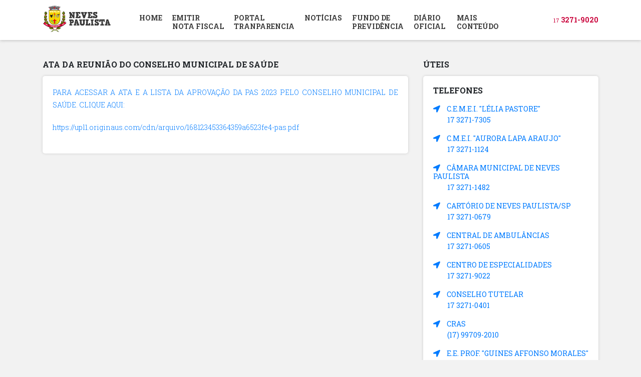

--- FILE ---
content_type: text/html; charset=UTF-8
request_url: https://www.nevespaulista.sp.gov.br/noticia/leitura/=YVe0dDV
body_size: 16357
content:
<html>
<head>	
	<meta charset="utf-8">
    <title>PREFEITURA MUNICIPAL DE NEVES PAULISTA</title>
	<meta name="url" content="www.nevespaulista.sp.gov.br" />
    <meta property="og:title" content="PREFEITURA MUNICIPAL DE NEVES PAULISTA" />
    <meta property="og:description" content="Prefeitura Municipal de Neves Paulista." />
    <meta name="keywords" content="prefeitura, neves, paulista, neves paulista" />
    <meta name="description" content="Prefeitura Municipal de Neves Paulista.">
    <meta name="autor" content="Prefeitura Municipal de Neves Paulista" />
    <meta name="company" content="Prefeitura Municipal de Neves Paulista" />
    <meta name="language" content="Portugues-BR">
    <meta name="city" content="Neves Paulista">
    <meta name="state" content="Sao Paulo">
    <meta name="country" content="Brazil">

    <meta name="robots" content="index,follow">
	
	<link href="https://fonts.googleapis.com/css?family=Noto+Sans:400,400i,700,700i|PT+Serif:400,400i,700,700i|Roboto+Mono:100,100i,300,300i,400,400i,500,500i,700,700i|Roboto+Slab:100,300,400,700|Slabo+27px|Source+Sans+Pro:200,200i,300,300i,400,400i,600,600i,700,700i,900,900i" rel="stylesheet">
	
	<link href="https://www.nevespaulista.sp.gov.br/css/bootstrap.css" rel="stylesheet">
	<link href="https://www.nevespaulista.sp.gov.br/css/originaus.css" rel="stylesheet">
	<link href="https://www.nevespaulista.sp.gov.br/css/wnoty.css" rel="stylesheet">
	<link href="https://www.nevespaulista.sp.gov.br/css/nevespaulista.sp.gov.br.www.css?v=2026-01-22-19-19-57" rel="stylesheet">
<!--	<link rel="stylesheet" href="https://use.fontawesome.com/releases/v5.5.0/css/all.css" integrity="sha384-B4dIYHKNBt8Bc12p+WXckhzcICo0wtJAoU8YZTY5qE0Id1GSseTk6S+L3BlXeVIU" crossorigin="anonymous">-->
	<link href="https://www.nevespaulista.sp.gov.br/css/all.min.css" rel="stylesheet">
	
	<meta name="viewport" content="width=device-width, initial-scale=1, shrink-to-fit=no">
	
	<script src="https://www.nevespaulista.sp.gov.br/js/jquery.min.js"></script>
	<script src="https://www.nevespaulista.sp.gov.br/js/popper.min.js"></script>
	<script src="https://www.nevespaulista.sp.gov.br/js/bootstrap.js"></script>
	<script src="https://www.nevespaulista.sp.gov.br/js/maskedinput.js" type="text/javascript"></script>
	<script src="https://www.nevespaulista.sp.gov.br/js/wnoty.js" type="text/javascript"></script>
	
	<link href="https://www.nevespaulista.sp.gov.br/images/nevespaulista.sp.gov.br-ico.png" rel="shortcurt icon" type="image/x-icon" />
	
</head>
<body>
<div id="retornaTotalGeral" style="display: none;">
	<div id="retornaTotal">
		
 		<p class="text-center">
			<img src="https://www.nevespaulista.sp.gov.br/images/spinner.svg">
			<BR />
			<strong>CARREGANDO AGUARDE</strong>
		</p>
		
	</div>
</div>
<div id="retornaDados"></div>

<div id="corpoTotal">
	<div class="containe-fluid sombra-div">
	<div class="container topo">
		<div class="row">
			<div class="col-12">
				
				<div class="menu_mobile_ico" onClick="divtoogle('menu');">
					<p class="txt-center"><i class="fas fa-ellipsis-h fa-2x" id="menu-plus"></i><i class="fas fa-times fa-2x" id="menu-minus" style="display: none;"></i></p>
 					<p class="fnt-9 fnt-wg-bold txt-center" style="margin-top: -8px !important;">MENU</p>
				</div>
				
				<div class="logo">
					<a href="https://www.nevespaulista.sp.gov.br">
					<img src="https://www.nevespaulista.sp.gov.br/images/nevespaulista.sp.gov.br-logo.png" height="55" alt="NEVES PAULISTA">
					</a>
				</div>
				
				<div class="menu" id="menu">
					<nav>
					<span class=""><a href="https://www.nevespaulista.sp.gov.br"><i class="fas fa-home mg-right-10 menu-ico"></i>HOME</a></span><span class=""><a href="http://prefeitura.nevespaulista.sp.gov.br:5050/user/loginnfse"><i class="fas fa-scroll mg-right-10 menu-ico"></i>EMITIR<BR /> NOTA FISCAL</a></span><span class=""><a href="http://prefeitura.nevespaulista.sp.gov.br:6565/"><i class="fas fa-bullhorn mg-right-10 menu-ico"></i>PORTAL <BR />TRANPARENCIA</a></span><span class=""><a href="https://www.nevespaulista.sp.gov.br/noticia"><i class="far fa-newspaper mg-right-10 menu-ico"></i>NOTÍCIAS</a></span><span class=""><a href="http://prefeitura.nevespaulista.sp.gov.br:6868/"><i class="fas fa-info-circle mg-right-10 menu-ico"></i>FUNDO DE<BR />PREVIDÊNCIA</a></span><span class=""><a href="https://ediariooficial.bwinformatica.com.br/Portal/DiarioOficial/?idEmpresa=37"><i class="far fa-newspaper mg-right-10 menu-ico"></i>DIÁRIO<BR />OFICIAL</a></span>								<span class=""><a href="#" onClick="$('#todosservicos').toggle();"><i class="far fa-caret-square-down mg-right-10 menu-ico"></i>MAIS<BR /> CONTEÚDO</a></span>
							<span class="mobile-item"><a href="https://www.nevespaulista.sp.gov.br/noticia/leitura/=QGTDpmU"><i class="fas fa-info-circle mg-right-10 menu-ico"></i>Concurso Público 2018</a></span><span class="mobile-item"><a href="https://transparencia.tce.sp.gov.br/"><i class="fas fa-info-circle mg-right-10 menu-ico"></i>Portal da Transparência - TCE</a></span><span class="mobile-item"><a href="http://prefeitura.nevespaulista.sp.gov.br:6565/B1?IDMENU=1"><i class="fas fa-paperclip mg-right-10 menu-ico"></i>Planejamento Orçamentário</a></span><span class="mobile-item"><a href="http://prefeitura.nevespaulista.sp.gov.br:6565/E1?IDMENU=2"><i class="fas fa-paperclip mg-right-10 menu-ico"></i>Execução Orçamentária</a></span><span class="mobile-item"><a href="http://prefeitura.nevespaulista.sp.gov.br:6565/F1?IDMENU=3"><i class="fas fa-paperclip mg-right-10 menu-ico"></i>Prestação de Contas</a></span><span class="mobile-item"><a href="http://prefeitura.nevespaulista.sp.gov.br:6565/D1?IDMENU=4"><i class="fas fa-paperclip mg-right-10 menu-ico"></i>Responsabilidade Fiscal</a></span><span class="mobile-item"><a href="http://prefeitura.nevespaulista.sp.gov.br:6565/C1?IDMENU=5"><i class="fas fa-paperclip mg-right-10 menu-ico"></i>Tribunal de Contas</a></span><span class="mobile-item"><a href="http://prefeitura.nevespaulista.sp.gov.br:6565/G1?IDMENU=7"><i class="fas fa-paperclip mg-right-10 menu-ico"></i>Gestão Pessoal</a></span><span class="mobile-item"><a href="http://prefeitura.nevespaulista.sp.gov.br:6565/Sic?IDMENU=9"><i class="fas fa-paperclip mg-right-10 menu-ico"></i>Acesso a Informação</a></span><span class="mobile-item"><a href="http://prefeitura.nevespaulista.sp.gov.br:6565/Licitacao?IDMENU=13"><i class="fas fa-paperclip mg-right-10 menu-ico"></i>Licitação e Contratos</a></span>					</nav>
					<div class="menu-pc-sub" id="todosservicos">
						<div class="container">
							<div class="row">
							<div class="col-4"><p class="mg-top-10"><a href="https://www.nevespaulista.sp.gov.br/noticia/leitura/=QGTDpmU"><i class="fas fa-info-circle mg-right-10 menu-ico"></i>Concurso Público 2018</a></p><p class="mg-top-10"><a href="https://transparencia.tce.sp.gov.br/"><i class="fas fa-info-circle mg-right-10 menu-ico"></i>Portal da Transparência - TCE</a></p></div><div class="col-4"><p class="mg-top-10"><a href="http://prefeitura.nevespaulista.sp.gov.br:6565/B1?IDMENU=1"><i class="fas fa-paperclip mg-right-10 menu-ico"></i>Planejamento Orçamentário</a></p><p class="mg-top-10"><a href="http://prefeitura.nevespaulista.sp.gov.br:6565/E1?IDMENU=2"><i class="fas fa-paperclip mg-right-10 menu-ico"></i>Execução Orçamentária</a></p><p class="mg-top-10"><a href="http://prefeitura.nevespaulista.sp.gov.br:6565/F1?IDMENU=3"><i class="fas fa-paperclip mg-right-10 menu-ico"></i>Prestação de Contas</a></p><p class="mg-top-10"><a href="http://prefeitura.nevespaulista.sp.gov.br:6565/D1?IDMENU=4"><i class="fas fa-paperclip mg-right-10 menu-ico"></i>Responsabilidade Fiscal</a></p><p class="mg-top-10"><a href="http://prefeitura.nevespaulista.sp.gov.br:6565/C1?IDMENU=5"><i class="fas fa-paperclip mg-right-10 menu-ico"></i>Tribunal de Contas</a></p><p class="mg-top-10"><a href="http://prefeitura.nevespaulista.sp.gov.br:6565/G1?IDMENU=7"><i class="fas fa-paperclip mg-right-10 menu-ico"></i>Gestão Pessoal</a></p><p class="mg-top-10"><a href="http://prefeitura.nevespaulista.sp.gov.br:6565/Sic?IDMENU=9"><i class="fas fa-paperclip mg-right-10 menu-ico"></i>Acesso a Informação</a></p><p class="mg-top-10"><a href="http://prefeitura.nevespaulista.sp.gov.br:6565/Licitacao?IDMENU=13"><i class="fas fa-paperclip mg-right-10 menu-ico"></i>Licitação e Contratos</a></p></div>							</div>
						</div>
					</div>
				</div>
				
				<div class="euquero">
					<p class="texto"><small>17</small> 3271-9020</p>
				</div>
			</div>
		</div>
	</div>
	</div>
	
	<div id="conteudo">
	
<style>
	#noticiaCont p{
		line-height: 25px !important;
		font-weight: 300 !important;
		text-align: justify !important;
/*		text-indent: 30px;*/
		margin-top: 20px !important; 

	}
	#noticiaCont p:first-child{
		margin-top: 0px !important; 
	}
	
	#noticiaCont img{
		padding: 10px 0px 10px 0 !important;
		width: 60% !important;
/*		height: 400px !important;*/
	}
	
	#noticiaCont img:first-child{
		margin-top: 0px !important; 
	}
	
	
</style>

<div class="container">
	<div class="row">
		<div class="col-12 col-sm-12 col-md-7 col-lg-8 mg-top-40 mg-bottom-20">
			<p class="fnt-wg-bold fnt-16">ATA DA REUNIÃO DO CONSELHO MUNICIPAL DE SAÚDE </p>
			
			<div class="balao mg-top-15">
				<div class="row">
					<div class="col-12">
						<div class="pd-total-20" id="noticiaCont" style="line-height: 23px;">
							<p><a href="https://upl1.originaus.com/cdn/arquivo/168123453364359a6523fe4-pas.pdf">PARA ACESSAR A ATA E A LISTA DA APROVA&Ccedil;&Atilde;O DA PAS 2023 PELO CONSELHO MUNICIPAL DE SA&Uacute;DE. CLIQUE AQUI:</a></p>
<p><a href="https://upl1.originaus.com/cdn/arquivo/168123453364359a6523fe4-pas.pdf">https://upl1.originaus.com/cdn/arquivo/168123453364359a6523fe4-pas.pdf</a></p>
<p></p>
<p></p>
<p></p>
<p></p>						</div>
					</div>
				</div>
			</div>
			
			
			
		</div>
		<div class="col-12 col-sm-12 col-md-5 col-lg-4 mg-top-40 mg-bottom-20">
			<p class="fnt-wg-bold fnt-16">ÚTEIS</p>
			
			<div class="balao pd-total-20 mg-top-15">
				<p class="fnt-wg-bold fnt-16">TELEFONES</p>
				<a href="#"><p class="mg-top-20"><i class="fas fa-location-arrow mg-right-10"></i> C.E.M.E.I. "LÉLIA PASTORE"</p><p class="mg-top-5" style="margin-left: 28px !important;">17 3271-7305</p></a><a href="#"><p class="mg-top-20"><i class="fas fa-location-arrow mg-right-10"></i> C.M.E.I. "AURORA LAPA ARAUJO"</p><p class="mg-top-5" style="margin-left: 28px !important;">17 3271-1124</p></a><a href="#"><p class="mg-top-20"><i class="fas fa-location-arrow mg-right-10"></i> CÂMARA MUNICIPAL DE NEVES PAULISTA</p><p class="mg-top-5" style="margin-left: 28px !important;">17 3271-1482</p></a><a href="#"><p class="mg-top-20"><i class="fas fa-location-arrow mg-right-10"></i> CARTÓRIO DE NEVES PAULISTA/SP</p><p class="mg-top-5" style="margin-left: 28px !important;">17 3271-0679</p></a><a href="#"><p class="mg-top-20"><i class="fas fa-location-arrow mg-right-10"></i> CENTRAL DE AMBULÂNCIAS </p><p class="mg-top-5" style="margin-left: 28px !important;">17 3271-0605</p></a><a href="#"><p class="mg-top-20"><i class="fas fa-location-arrow mg-right-10"></i> CENTRO DE ESPECIALIDADES</p><p class="mg-top-5" style="margin-left: 28px !important;">17 3271-9022</p></a><a href="#"><p class="mg-top-20"><i class="fas fa-location-arrow mg-right-10"></i> CONSELHO TUTELAR</p><p class="mg-top-5" style="margin-left: 28px !important;">17 3271-0401</p></a><a href="#"><p class="mg-top-20"><i class="fas fa-location-arrow mg-right-10"></i> CRAS</p><p class="mg-top-5" style="margin-left: 28px !important;">(17) 99709-2010</p></a><a href="#"><p class="mg-top-20"><i class="fas fa-location-arrow mg-right-10"></i> E.E. PROF. "GUINES AFFONSO MORALES"</p><p class="mg-top-5" style="margin-left: 28px !important;">17 3271-1210  </p></a><a href="#"><p class="mg-top-20"><i class="fas fa-location-arrow mg-right-10"></i> E.M.E.F. "CAPITÃO NEVES"</p><p class="mg-top-5" style="margin-left: 28px !important;">17 3271-0627</p></a><a href="#"><p class="mg-top-20"><i class="fas fa-location-arrow mg-right-10"></i> E.M.E.I.E.F. "THEREZA GABRIEL ZOCCAL"</p><p class="mg-top-5" style="margin-left: 28px !important;">17 3271-1302</p></a><a href="#"><p class="mg-top-20"><i class="fas fa-location-arrow mg-right-10"></i> ESF I</p><p class="mg-top-5" style="margin-left: 28px !important;">17 3271-0946</p></a><a href="#"><p class="mg-top-20"><i class="fas fa-location-arrow mg-right-10"></i> ESF II </p><p class="mg-top-5" style="margin-left: 28px !important;">17 3271-0570</p></a><a href="#"><p class="mg-top-20"><i class="fas fa-location-arrow mg-right-10"></i> FÓRUM DA COMARCA DE NEVES PAULISTA  </p><p class="mg-top-5" style="margin-left: 28px !important;">17 3271-2104</p></a><a href="#"><p class="mg-top-20"><i class="fas fa-location-arrow mg-right-10"></i> HOSPITAL - SANTA CASA </p><p class="mg-top-5" style="margin-left: 28px !important;">17 3271-1297</p></a><a href="#"><p class="mg-top-20"><i class="fas fa-location-arrow mg-right-10"></i> O.A.B. (ORDEM DOS ADVOGADOS DO BRASIL)</p><p class="mg-top-5" style="margin-left: 28px !important;">17 3271-2013  </p></a><a href="#"><p class="mg-top-20"><i class="fas fa-location-arrow mg-right-10"></i> POSTO DE SAÚDE CENTRAL </p><p class="mg-top-5" style="margin-left: 28px !important;">17 3271-1217</p></a><a href="#"><p class="mg-top-20"><i class="fas fa-location-arrow mg-right-10"></i> POUPATEMPO</p><p class="mg-top-5" style="margin-left: 28px !important;">(11) 3405-7201</p></a><a href="#"><p class="mg-top-20"><i class="fas fa-location-arrow mg-right-10"></i> POUPATEMPO</p><p class="mg-top-5" style="margin-left: 28px !important;">(11) 3405-7202</p></a><a href="#"><p class="mg-top-20"><i class="fas fa-location-arrow mg-right-10"></i> PREFEITURA NEVES PAULISTA</p><p class="mg-top-5" style="margin-left: 28px !important;">17 3271-9020</p></a><a href="#"><p class="mg-top-20"><i class="fas fa-location-arrow mg-right-10"></i> SAMU  </p><p class="mg-top-5" style="margin-left: 28px !important;">192</p></a><a href="#"><p class="mg-top-20"><i class="fas fa-location-arrow mg-right-10"></i> SOVILUZ - SOLUÇÕES ELÉTRICAS.  ILUMINAÇÃO PÚBLICA</p><p class="mg-top-5" style="margin-left: 28px !important;">(17) 99666-5528</p></a>			</div>
		</div>
	</div>
</div	</div>
	
	<div class="containe-fluid mg-top-30 mapa">
		<iframe src="https://www.google.com/maps/embed?pb=!1m14!1m8!1m3!1d14914.56275849305!2d-49.63978204766392!3d-20.846211000000018!3m2!1i1024!2i768!4f13.1!3m3!1m2!1s0x0%3A0xdc15785b1358215f!2sPrefeitura%20Municipal%20de%20Neves%20Paulista!5e0!3m2!1spt-BR!2sbr!4v1597827962475!5m2!1spt-BR!2sbr" width="100%" height="400" frameborder="0" style="border:0;" allowfullscreen="" aria-hidden="false" tabindex="0"></iframe>
	</div>
	
<!--
	<div class="containe-fluid rodape mg-top-30">
	<div class="container">
		<div class="row">
			<div class="col-6 mg-top-30">
				<p class="fnt-wg-bold fnt-16">PREFEITURA MUNICIPAL DE NEVES PAULISTA</p>
				<br>
				<iframe src="https://www.google.com/maps/embed?pb=!1m18!1m12!1m3!1d1567.7041144071852!2d-49.63309841931202!3d-20.84584439784124!2m3!1f0!2f0!3f0!3m2!1i1024!2i768!4f13.1!3m3!1m2!1s0x94bda3a3d82e9815%3A0xdc15785b1358215f!2sPrefeitura+Municipal+de+Neves+Paulista!5e0!3m2!1spt-BR!2sbr!4v1493291035865" width="100%" height="350" frameborder="0" style="border:0" allowfullscreen></iframe>
			</div>
			<div class="col-6 mg-top-30">
				<p class="fnt-wg-bold fnt-16">CONTATO</p>
			</div>
		</div>
	</div>
	</div>
-->
	
	
	
</div>
	
</body>
</html>


<script>
	
function divtoogle(div){
	$('#'+div).toggle('fast');
	$('#'+div+'-minus').toggle();
	$('#'+div+'-plus').toggle();
}	
	
	
var st = 0;
$(document).on('scroll', function(event){
	
	var st2 = $(this).scrollTop();
	if (st2 > st){   
		$('#todosservicos').hide();
		$('#conteudo').attr('style', 'padding-top: 80px;');
		$('.sombra-div').attr('style', 'position: fixed; width: 100%; height: 80px; z-index: 2;');
	} else {
		$('#conteudo').attr('style', 'padding-top: 0px;');
		if ($('.sombra-div').attr('style') !== undefined) {
			$('.sombra-div').removeAttr('style');
		}
	}
	
});
</script>
	

--- FILE ---
content_type: text/css
request_url: https://www.nevespaulista.sp.gov.br/css/originaus.css
body_size: 21924
content:
@charset 'UTF-8';



/* MARGIN
________________________________________*/
.mg-center{margin:0 auto;}

.mg-top--25{margin-top:-25px;}
.mg-top--10{margin-top:-10px;}
.mg-top--9{margin-top:-9px;}
.mg-top--8{margin-top:-8px;}
.mg-top--7{margin-top:-7px;}
.mg-top--6{margin-top:-6px;}
.mg-top--5{margin-top:-5px;}
.mg-top--4{margin-top:-4px;}
.mg-top--3{margin-top:-3px;}
.mg-top--2{margin-top:-2px;}
.mg-top--1{margin-top:-1px;}
.mg-top-0{margin-top:0px !important;}
.mg-top-1{margin-top:1px !important;}
.mg-top-2{margin-top:2px !important;}
.mg-top-3{margin-top:3px !important;}
.mg-top-4{margin-top:4px !important;}
.mg-top-5{margin-top:5px !important;}
.mg-top-6{margin-top:6px !important;}
.mg-top-7{margin-top:7px !important;}
.mg-top-8{margin-top:8px !important;}
.mg-top-9{margin-top:9px !important;}
.mg-top-10{margin-top:10px !important;}
.mg-top-11{margin-top:11px !important;}
.mg-top-12{margin-top:12px !important;}
.mg-top-13{margin-top:13px !important;}
.mg-top-14{margin-top:14px !important;}
.mg-top-15{margin-top:15px !important;}
.mg-top-16{margin-top:16px !important;}
.mg-top-17{margin-top:17px !important;}
.mg-top-18{margin-top:18px !important;}
.mg-top-19{margin-top:19px !important;}
.mg-top-20{margin-top:20px !important;}
.mg-top-21{margin-top:21px !important;}
.mg-top-22{margin-top:22px !important;}
.mg-top-23{margin-top:23px !important;}
.mg-top-24{margin-top:24px !important;}
.mg-top-25{margin-top:25px !important;}
.mg-top-26{margin-top:26px !important;}
.mg-top-27{margin-top:27px !important;}
.mg-top-28{margin-top:28px !important;}
.mg-top-29{margin-top:29px !important;}
.mg-top-30{margin-top:30px !important;}
.mg-top-35{margin-top:35px !important;}
.mg-top-40{margin-top:40px !important;}
.mg-top-50{margin-top:50px !important;}
.mg-top-60{margin-top:60px !important;}
.mg-top-70{margin-top:70px !important;}
.mg-top-75{margin-top:75px !important;}
.mg-top-80{margin-top:80px !important;}
.mg-top-85{margin-top:85px !important;}
.mg-top-90{margin-top:90px !important;}
.mg-top-95{margin-top:95px !important;}
.mg-top-100{margin-top:100px !important;}

.mg-right-1{margin-right:1px;}
.mg-right-2{margin-right:2px;}
.mg-right-3{margin-right:3px;}
.mg-right-4{margin-right:4px;}
.mg-right-5{margin-right:5px;}
.mg-right-10{margin-right:10px;}
.mg-right-15{margin-right:15px;}
.mg-right-20{margin-right:20px;}
.mg-right-25{margin-right:25px;}
.mg-right-30{margin-right:30px;}
.mg-right-35{margin-right:35px;}
.mg-right-40{margin-right:40px;}
.mg-right-45{margin-right:45px;}
.mg-right-50{margin-right:50px;}

.mg-bottom-5{margin-bottom:5px;}
.mg-bottom-10{margin-bottom:10px;}
.mg-bottom-20{margin-bottom:20px;}
.mg-bottom-30{margin-bottom:30px;}
.mg-bottom-40{margin-bottom:40px;}
.mg-bottom-50{margin-bottom:50px;}

.mg-left-5{margin-left:5px;}
.mg-left-10{margin-left:10px;}
.mg-left-15{margin-left:15px;}
.mg-left-20{margin-left:20px;}
.mg-left-25{margin-left:25px;}
.mg-left-30{margin-left:30px;}
.mg-left-35{margin-left:35px;}
.mg-left-40{margin-left:40px;}
.mg-left-45{margin-left:45px;}
.mg-left-50{margin-left:50px;}
.mg-left-55{margin-left:55px;}
.mg-left-60{margin-left:60px;}


/* padding
________________________________________*/
.pd-total-1{padding:1px !important;}
.pd-total-2{padding:2px !important;}
.pd-total-3{padding:3px !important;}
.pd-total-4{padding:4px !important;}
.pd-total-5{padding:5px !important;}
.pd-total-6{padding:6px !important;}
.pd-total-7{padding:7px !important;}
.pd-total-8{padding:8px !important;}
.pd-total-9{padding:9px !important;}
.pd-total-10{padding:10px !important;}
.pd-total-12{padding:12px !important;}
.pd-total-15{padding:15px !important;}
.pd-total-20{padding:20px !important;}

.pd-top-5{padding-top:5px;}
.pd-top-10{padding-top:10px;}
.pd-top-11{padding-top:11px;}
.pd-top-12{padding-top:12px;}
.pd-top-13{padding-top:13px;}
.pd-top-14{padding-top:14px;}
.pd-top-15{padding-top:15px;}
.pd-top-16{padding-top:16px;}
.pd-top-17{padding-top:17px;}
.pd-top-18{padding-top:18px;}
.pd-top-19{padding-top:19px;}
.pd-top-20{padding-top:20px;}
.pd-top-30{padding-top:30px;}
.pd-top-35{padding-top:35px;}
.pd-top-40{padding-top:40px;}
.pd-top-50{padding-top:50px;}

.pd-right-5{padding-right:5px !important;}
.pd-right-10{padding-right:10px !important;}
.pd-right-11{padding-right:11px !important;}
.pd-right-12{padding-right:12px !important;}
.pd-right-13{padding-right:13px !important;}
.pd-right-14{padding-right:14px !important;}
.pd-right-15{padding-right:15px !important;}
.pd-right-16{padding-right:16px !important;}
.pd-right-17{padding-right:17px !important;}
.pd-right-18{padding-right:18px !important;}
.pd-right-19{padding-right:19px !important;}
.pd-right-20{padding-right:20px !important;}
.pd-right-25{padding-right:25px !important;}
.pd-right-30{padding-right:30px !important;}
.pd-right-40{padding-right:40px !important;}
.pd-right-50{padding-right:50px !important;}

.pd-bottom-5{padding-bottom:5px;}
.pd-bottom-10{padding-bottom:10px;}
.pd-bottom-15{padding-bottom:15px;}
.pd-bottom-20{padding-bottom:20px;}
.pd-bottom-25{padding-bottom:25px;}
.pd-bottom-30{padding-bottom:30px;}

.pd-left-10{padding-left:10px !important;}
.pd-left-11{padding-left:11px !important;}
.pd-left-12{padding-left:12px !important;}
.pd-left-13{padding-left:13px !important;}
.pd-left-14{padding-left:14px !important;}
.pd-left-15{padding-left:15px !important;}
.pd-left-16{padding-left:16px !important;}
.pd-left-17{padding-left:17px !important;}
.pd-left-18{padding-left:18px !important;}
.pd-left-19{padding-left:19px !important;}
.pd-left-20{padding-left:20px !important;}
.pd-left-25{padding-left:25px !important;}
.pd-left-30{padding-left:30px !important;}
.pd-left-40{padding-left:40px !important;}
.pd-left-50{padding-left:50px !important;}


/* POSITION
________________________________________*/
.ps-absolute{position:absolute;}
.ps-relative{position:relative;}
.ps-fixed{position:fixed;}
.ps-clear{clear:both;}


/* COLOR
________________________________________*/
.c-verde-1{color:#19d77a !important;}
.c-verde-2{color:#390;}
.c-verde-3{color:#0b9444;}

.c-azul-1{color:#009;}
.c-azul-2{color:#2e3192;}
.c-azul-3{color:#155abb;}
.c-azul-4{color:#00F;}
.c-azul-5{color:#06F;}
.c-azul-6{color:#d7e2e4;}

.c-vermelho-1{color:#900;}
.c-vermelho-2{color:#C00;}
.c-vermelho-3{color:#F00;}

.c-branco{color:#FFF;}
.c-preto{color:#000;}
.c-333333{color:#333333;}
.c-666666{color:#666666;}
.c-999999{color:#999999;}
.c-f2f2f2{color:#f2f2f2;}
.c-cccccc{color:#cccccc;}
.c-ffffff{color:#ffffff;}
.c-000000{color:#000000;}

.c-laranja-1{color:#F60;}

.c-roxo-1{color:#C0F;}

/* FONT
________________________________________*/
.fnt-wg-bold{font-weight:bold;}
.fnt-6{font-size:6px !important;}
.fnt-7{font-size:7px !important;}
.fnt-8{font-size:8px !important;}
.fnt-9{font-size:9px !important;}
.fnt-10{font-size:10px !important;}
.fnt-11{font-size:11px !important;}
.fnt-12{font-size:12px !important;}
.fnt-13{font-size:13px !important;}
.fnt-14{font-size:14px;}
.fnt-15{font-size:15px;}
.fnt-16{font-size:16px;}
.fnt-17{font-size:17px;}
.fnt-18{font-size:18px;}
.fnt-19{font-size:19px;}
.fnt-20{font-size:20px;}
.fnt-21{font-size:21px;}
.fnt-22{font-size:22px;}
.fnt-23{font-size:23px;}
.fnt-24{font-size:24px;}
.fnt-25{font-size:25px;}
.fnt-26{font-size:26px;}
.fnt-27{font-size:27px;}
.fnt-28{font-size:28px;}
.fnt-29{font-size:29px;}
.fnt-30{font-size:30px;}
.fnt-31{font-size:31px;}
.fnt-32{font-size:32px;}
.fnt-33{font-size:33px;}
.fnt-34{font-size:34px;}
.fnt-35{font-size:35px;}
.fnt-40{font-size:40px;}
.fnt-45{font-size:45px;}
.fnt-50{font-size:50px;}

.txt-center{text-align:center;}
.txt-right{text-align:right;}
.txt-left{text-align:left;}

.txt-sombra-preta{text-shadow: black 0.0em 0.0em 0.5em;}
.txt-sombra-branca{text-shadow: white 0.0em 0.0em 0.5em;}

.ln-hg-0{line-height:0px;}
.ln-hg-25{line-height:25px;}

.txt-lower{ text-transform:lowercase; }
.txt-upper{ text-transform:uppercase; }


/* FLOAT
________________________________________*/
.flt-left{float:left;}
.flt-right{float:right;}


/* RADIUS
________________________________________*/
.radius-5{
	border-radius:5px; -moz-border-radius:5px; -webkit-border-radius:5px;}


/* SOMBRA
________________________________________*/
.sombra-2-ccc{box-shadow: 0px 0px 2px #ccc; -moz-box-shadow: 0px 0px 2px #ccc; -webkit-box-shadow: 0px 0px 2px #ccc;}
.sombra-5-ccc{box-shadow: 0px 0px 5px #ccc; -moz-box-shadow: 0px 0px 5px #ccc; -webkit-box-shadow: 0px 0px 5px #ccc;}
.sombra-5-333{box-shadow: 0px 0px 20px #333; -moz-box-shadow: 0px 0px 20px #333; -webkit-box-shadow: 0px 0px 20px #333;}
	
/* BORDER
________________________________________*/
.bd-bottom-1-ccc{
	border-bottom:1px solid #ccc;}


/* TOAST
________________________________________*/
.toast{
  position: fixed;
  z-index: 9999;
  top: 65px;
  right: 20px;
}


/* 
 - FORM
	- RADIO MATERIAL DESIGN FOR BOOTSTRAP
*/
.material-switch{
	margin-top: 9px;
	position: absolute;
}
.material-switch > input[type="checkbox"] {
    display: none;   
}

.material-switch > label {
    cursor: pointer;
    height: 0px;
    position: relative; 
    width: 40px;  
}

.material-switch > label::before {
    background: rgb(0, 0, 0);
    box-shadow: inset 0px 0px 10px rgba(0, 0, 0, 0.5);
    border-radius: 8px;
    content: '';
    height: 13px;
    margin-top: -8px;
    position:absolute;
    opacity: 0.3;
    transition: all 0.4s ease-in-out;
    width: 40px;
}
.material-switch > label::after {
    background: rgb(255, 255, 255);
    border-radius: 16px;
    box-shadow: 0px 0px 5px rgba(0, 0, 0, 0.3);
    content: '';
    height: 22px;
    left: -4px;
    margin-top: -8px;
    position: absolute;
    top: -4px;
    transition: all 0.3s ease-in-out;
    width: 22px;
}
.material-switch > input[type="checkbox"]:checked + label::before {
    background: inherit;
    opacity: 0.5;
}
.material-switch > input[type="checkbox"]:checked + label::after {
    background: inherit;
    left: 20px;
}


/* 
 - MODAL
	- DEIXA TODOS MODAL BOOTSTRAP EM FULLSCREEN
*/
.modal-fullscreen {
  background: #ffffff;
}
.modal-fullscreen .modal-content {
  background: transparent;
  border: 0;
  -webkit-box-shadow: none;
  box-shadow: none;
}
.modal-backdrop.modal-backdrop-fullscreen {
  background: #ffffff;
}
.modal-backdrop.modal-backdrop-fullscreen.in {
  opacity: .97;
  filter: alpha(opacity=97);
}
.modal-fullscreen .modal-dialog {
  margin: 0;
  margin-right: auto;
  margin-left: auto;
  width: 100%;
}
@media (min-width: 768px) {
  .modal-fullscreen .modal-dialog {
    width: 750px;
  }
}
@media (min-width: 992px) {
  .modal-fullscreen .modal-dialog {
    width: 970px;
  }
}
@media (min-width: 1200px) {
  .modal-fullscreen .modal-dialog {
     width: 1170px;
  }
}


/*
 - TABLE
	- USAR EM 'SPAN' COMO TITULO DENTRO DO TD
*/
.tbTitulo{ font-size:8px; padding: 0 !important; margin: 0 !important; }



/*
 - RETORNA DADOS
	- FUNCTION JS RETORNA DADOS
*/


table .collapse.in {
	display:table-row !important;
}


/*
.alert-danger{
	background:#F2CECC !important; 
	color:#C00 !important;
	border: 0 !important;
	border-bottom:1px solid #C00 !important;
	border-radius: 0 !important;
}

.alert-success{
	background:#AEEDBF !important; 
	color:#476740 !important;
	border: 0 !important;
	border-bottom:1px solid #476740 !important;
	border-radius: 0 !important;
}

.alert-warning{
	background:#FFC !important; 
	color: #F4B707 !important;
	border: 0 !important;
	border-bottom:1px solid #F4B707 !important;
	border-radius: 0 !important;
}
*/









/*
NOVOS TOAST DE MENSAGEM
*/
#ll_toast {
	visibility: hidden;
	/*margin-left: -125px;*/
	/*margin: auto;*/
	text-align: center;
	position: fixed;
	z-index: 999999;
	right:20px;
	top: 80px;
	font-size: 17px;
	white-space: nowrap;
	cursor: pointer;
}
#ll_toast #ll_toast_desc{
	padding: 0.96em;
	overflow: hidden;
	white-space: nowrap;
	border-radius: 5px;
}
#ll_toast_desc.danger{		
	background: rgba(231, 76, 60, 0.88);
	color:#fff;
}
#ll_toast_desc.success{		
	background:rgba(38, 185, 154, 0.88);
	color:#fff;
}
	
#ll_toast_desc.warning{		
	background:rgba(243, 156, 18, 0.88);
	color:#fff;
}

#ll_toast_desc.info{		
	background:rgba(52, 152, 219, 0.88);;
	color:#fff;
}

#ll_toast.ll_toast_show {
	visibility: visible;
	-webkit-animation: fadein 0.5s, expand 0.5s 0.5s,stay 3s 1s, shrink 0.5s 2s, fadeout 0.5s 2.5s;
	animation: fadein 0.5s, expand 0.5s 0.5s,stay 3s 1s, shrink 0.5s 4s, fadeout 0.5s 4.5s;
}

@-webkit-keyframes fadein {
	from {right: -100px; opacity: 0;} 
	to {right: 30px; opacity: 1;}
}

@keyframes fadein {
	from {right: -100px; opacity: 0;}
	to {right: 30px; opacity: 1;}
}

@-webkit-keyframes expand {
	from {min-width: 50px} 
	to {min-width: 350px}
}

@keyframes expand {
	from {min-width: 50px}
	to {min-width: 350px}
}
@-webkit-keyframes stay {
	from {min-width: 350px} 
	to {min-width: 350px}
}

@keyframes stay {
	from {min-width: 350px;}
	to {min-width: 350px;}
}
@-webkit-keyframes shrink {
	from {min-width: 350px;} 
	to {min-width: 50px;}
}

@keyframes shrink {
	from {min-width: 350px;} 
	to {min-width: 50px;}
}

@-webkit-keyframes fadeout {
	from {right: 30px; opacity: 1;} 
	to {right: -100px; opacity: 0;}
}

@keyframes fadeout {
	from {right: 30px; opacity: 1;}
	to {right: -100px; opacity: 0;}
}	



.control-label{
	color: #666 !important;
	font-family: -apple-system, Roboto, Arial, "Droid Sans", sans-serif;
	font-weight: 300;
	font-size: 12px;
}

.ll_label{
/*
	color: #3077b7 !important;
	font-family: -apple-system, Roboto, Arial, "Droid Sans", sans-serif;
	font-weight: bold;
	font-size: 10px;
	position: absolute;
	top: -10px;
	margin-left: 8px;
	background: #fff;
	padding: 2px 10px 0px 10px;
	border-radius: 5px;
	z-index: 1;
*/
	color: #666 !important;
	font-family: -apple-system, Roboto, Arial, "Droid Sans", sans-serif;
	font-weight: bold;
	font-size: 10px;
	position: absolute;
	top: -16px;
	margin-left: -9px;
	padding: 2px 10px 0px 10px;
	border-radius: 3px;
	text-shadow: white 0.0em 0.0em 0.5em;
}

.ll_label1{
/*
	color: #495057 !important;
	font-family: -apple-system, Roboto, Arial, "Droid Sans", sans-serif;
	font-weight: bold;
	font-size: 10px;
	position: absolute;
	top: -11px;
	margin-left: 8px;
	background: #fff;
	padding: 2px 10px 0px 10px;
	border-radius: 5px;
	z-index: 1;
*/
	
	color: #666 !important;
	font-family: -apple-system, Roboto, Arial, "Droid Sans", sans-serif;
	font-weight: bold;
	font-size: 10px;
	position: absolute;
	top: -16px;
	margin-left: -9px;
	padding: 2px 10px 0px 10px;
	border-radius: 3px;
	text-shadow: white 0.0em 0.0em 0.5em;
}

.ll_input {
  color: #495057 !important;
  background-color: #f2f2f2 !important;
  border: 1px solid #ccc !important;
  border-radius: 0.25rem;
  transition: border-color 0.15s ease-in-out, box-shadow 0.15s ease-in-out;
}

.ll_input:focus {
  color: #495057 !important;
  background-color: #f2f2f2 !important;
  border-color: #ccc !important;
  outline: 0;
/*  box-shadow: 0 0 0 0.2rem rgba(153, 153, 153, 0.25);*/
	box-shadow: 0 0 10px #ccc;
}


.ll_input_disabled {
  color: #495057 !important;
  background-color: #ddd !important;
  border: 1px solid #bbb !important;
  border-radius: 0.25rem;
  transition: border-color 0.15s ease-in-out, box-shadow 0.15s ease-in-out;
}


.ll_btn-ico{
	padding-top: 11px !important; padding-bottom: 11px !important;
}



/*
	COTEUDO DE DIV'S OCULTAS NO SISTEMA
*/
#retornaDados {
	position: fixed !important; 
	top: 0 !important;
	left: 0 !important;
	margin-left: 0 !important;
	margin-top: 0 !important;
	width: 100% !important;
	cursor: pointer !important; 
	z-index: 99999 !important;
}

#retornaDados p{
	margin: 0;
	padding: 0;
}

#retornaTotalGeral{
	position: fixed;
	width: 100%;
	height: 100%;
	z-index: 9998 !important;
	background: rgb(255, 255, 255, 0.6);
}

#retornaTotal{
	z-index: 9999 !important;
    width:300px;
    height:300px;
    position:absolute;
    top:50%;
    left:50%;
    margin-top:-150px;
    margin-left:-150px;
}

#retornaTotal p{
	text-shadow: 
		0 0 20px #fff, 
		0 -10px 20px #fff, 
		0 10px 20px #fff, 
		-20px 0 40px #fff, 
		20px 0 40px #fff;
	color: #000;
}


.blur{
  -webkit-filter: blur(3px);
  -moz-filter: blur(3px);
  filter: blur(3px);
}
	
	
/*
	ALTERAÇÕES BOOTSTRAP	
*/
	.table-hover tbody tr{
		color:#666;
		font-weight: 300;
	}
.table-hover tbody tr:hover {
  background-color: #FFFAC5 !important;
}

.table .tr-ativo{
	background: #FFFAC5 !important;
}

td{
	vertical-align: middle !important;
}
	
	.btn{
		-webkit-transition: all 0.5s ease;
		-moz-transition: all 0.5s ease;
		-o-transition: all 0.5s ease;
		transition: all 0.5s ease;
	}

	.btn:hover{
		padding-left: 7px !important;
		padding-right: 17px !important;
		-webkit-transition: all 0.5s ease;
		-moz-transition: all 0.5s ease;
		-o-transition: all 0.5s ease;
		transition: all 0.5s ease;
	}
	
	.btn-sm{
		-webkit-transition: all 0.5s ease;
		-moz-transition: all 0.5s ease;
		-o-transition: all 0.5s ease;
		transition: all 0.5s ease;
	}

	.btn-sm:hover{
		padding-left: 5px !important;
		padding-right: 11px !important;
		-webkit-transition: all 0.5s ease;
		-moz-transition: all 0.5s ease;
		-o-transition: all 0.5s ease;
		transition: all 0.5s ease;
	}
	
button .fa{
	margin-top: -2px !important;
	margin-right: 5px !important;
}



.progress1-bar {
  float: left;
  width: 0;
  height: 100%;
  font-size: 12px;
  line-height: 20px;
  color: #fff;
  text-align: center;
  background-color: #337ab7;
  -webkit-box-shadow: inset 0 -1px 0 rgba(0, 0, 0, .15);
          box-shadow: inset 0 -1px 0 rgba(0, 0, 0, .15);
  -webkit-transition: width .6s ease;
       -o-transition: width .6s ease;
          transition: width .6s ease;
}

.progress1-striped .progress1-bar,
.progress1-bar-striped {
  background-image: -webkit-linear-gradient(45deg, rgba(255, 255, 255, .15) 25%, transparent 25%, transparent 50%, rgba(255, 255, 255, .15) 50%, rgba(255, 255, 255, .15) 75%, transparent 75%, transparent);
  background-image:      -o-linear-gradient(45deg, rgba(255, 255, 255, .15) 25%, transparent 25%, transparent 50%, rgba(255, 255, 255, .15) 50%, rgba(255, 255, 255, .15) 75%, transparent 75%, transparent);
  background-image:         linear-gradient(45deg, rgba(255, 255, 255, .15) 25%, transparent 25%, transparent 50%, rgba(255, 255, 255, .15) 50%, rgba(255, 255, 255, .15) 75%, transparent 75%, transparent);
  -webkit-background-size: 40px 40px;
          background-size: 40px 40px;
}
.progress1.active .progress1-bar,
.progress1-bar.active {
  -webkit-animation: progress-bar-stripes 2s linear infinite;
       -o-animation: progress-bar-stripes 2s linear infinite;
          animation: progress-bar-stripes 2s linear infinite;
}
.progress1-bar-success {
  background-color: #5cb85c;
}
.progress1-striped .progress1-bar-success {
  background-image: -webkit-linear-gradient(45deg, rgba(255, 255, 255, .15) 25%, transparent 25%, transparent 50%, rgba(255, 255, 255, .15) 50%, rgba(255, 255, 255, .15) 75%, transparent 75%, transparent);
  background-image:      -o-linear-gradient(45deg, rgba(255, 255, 255, .15) 25%, transparent 25%, transparent 50%, rgba(255, 255, 255, .15) 50%, rgba(255, 255, 255, .15) 75%, transparent 75%, transparent);
  background-image:         linear-gradient(45deg, rgba(255, 255, 255, .15) 25%, transparent 25%, transparent 50%, rgba(255, 255, 255, .15) 50%, rgba(255, 255, 255, .15) 75%, transparent 75%, transparent);
}

@-webkit-keyframes progress1-bar-stripes {
  from {
    background-position: 40px 0;
  }
  to {
    background-position: 0 0;
  }
}
@-o-keyframes progress1-bar-stripes {
  from {
    background-position: 40px 0;
  }
  to {
    background-position: 0 0;
  }
}
@keyframes progress1-bar-stripes {
  from {
    background-position: 40px 0;
  }
  to {
    background-position: 0 0;
  }
}
.progress1 {
  height: 20px;
  margin-bottom: 20px;
  overflow: hidden;
  background-color: #f5f5f5;
  border-radius: 4px;
  -webkit-box-shadow: inset 0 1px 2px rgba(0, 0, 0, .1);
          box-shadow: inset 0 1px 2px rgba(0, 0, 0, .1);
}


ul.timeline {
    list-style-type: none;
    position: relative;
}
ul.timeline:before {
    content: ' ';
    background: #d4d9df;
    display: inline-block;
    position: absolute;
    left: 9px;
    width: 2px;
    height: 100%;
    z-index: 400;
}
ul.timeline > li {
    margin: 20px 0;
    padding-left: 40px;
}
ul.timeline > li:before {
    content: ' ';
    background: #f2f2f2;
    display: inline-block;
    position: absolute;
    border-radius: 50%;
    border: 3px solid #d4d9df;
    left: 0px;
    width: 20px;
    height: 20px;
    z-index: 400;
}



.row-table{
	background: #fff; 
	border-radius: 5px; 
	padding: 5px 10px; 
	margin-top: 5px; 
	margin-bottom: 5px; 
	cursor: pointer;
/*	box-shadow: 0px 0px 10px #f2f2f2;*/
	border-bottom: 1px solid #ccc;
/*	border-right: 1px solid #ccc;*/
	color: #666;
}

.row-table:hover{
	background: #f2f2f2;
}


.nav-item .active{
	background: #0062b5 !important;
	color: #fff !important;
}
.nav-link {
	padding: 5px 10px !important;
}

.tab-pane{
	padding-top: 30px;
}

.btn-light{
/*	border: 1px solid #ccc;*/
}


.grifado{
	background: #FFFD94 !important;
}

--- FILE ---
content_type: text/css
request_url: https://www.nevespaulista.sp.gov.br/css/wnoty.css
body_size: 6405
content:
.wnoty-notification,.wnoty-notification *,.wnoty-notification *:after,.wnoty-notification *:before {
    -webkit-box-sizing: border-box;
    box-sizing: border-box;
}

.wnoty-notification.wnoty-hide {
/*
    -webkit-animation-name: animFade;
    animation-name: animFade;
    -webkit-animation-duration: .25s;
    animation-duration: .25s;
    -webkit-animation-direction: reverse;
    animation-direction: reverse;
*/
	-webkit-animation-name: slideInRightOut;
    animation-name: slideInRightOut;
    -webkit-animation-duration: .2s;
    animation-duration: .2s;
    -webkit-animation-timing-function: linear;
    animation-timing-function: linear;
}

.wnoty-top-left .wnoty-notification.wnoty-show, .wnoty-bottom-left .wnoty-notification.wnoty-show {
    -webkit-animation-name: slideInLeft;
    animation-name: slideInLeft;
    -webkit-animation-duration: .2s;
    animation-duration: .2s;
    -webkit-animation-timing-function: linear;
    animation-timing-function: linear;
}

.wnoty-top-right .wnoty-notification.wnoty-show, .wnoty-bottom-right .wnoty-notification.wnoty-show {
    -webkit-animation-name: slideInRight;
    animation-name: slideInRight;
    -webkit-animation-duration: .2s;
    animation-duration: .2s;
    -webkit-animation-timing-function: linear;
    animation-timing-function: linear;
}

.wnoty-notification {
    position: relative;
    border-radius: 5px;
    background: #ffffff;
    padding: 10px 15px;
    line-height: 1.4;
    z-index: 1000;
    pointer-events: none;
    color: rgba(250,251,255,0.95);
    font-size: 90%;
    font-family: 'Helvetica Neue','Segoe UI',Helvetica,Arial,sans-serif;
    max-width: 370px;
    min-width: 200px;
    z-index: 9999999999999;
/*    box-shadow: 1px 7px 14px -5px rgba(0,0,0,0.2);*/
    margin: 10px 0;
    pointer-events: auto;
/*	filter: blur(1px);*/
	opacity: 0.9;
/*
	-webkit-filter: grayscale(100%);
  filter: grayscale(100%);
*/
}

.wnoty-notification:hover{
	opacity: 1;
}

.wnoty-notification p {
    margin: 0;
    line-height: 1.3;
    font-size: 14px;
    color: #000;
    font-weight: 300;
	
	opacity: 1;
}

.wnoty-notification a {
    opacity: .7;
    font-weight: 700;
    text-decoration: none;
}

.wnoty-notification a:hover,.wnoty-notification a:focus {
    color: #fff!important;
    opacity: 1;
}

.wnoty-close {
    width: 27px;
    height: 27px;
    position: absolute;
    right: 15px;
    top: 50%;
    overflow: hidden;
    text-indent: 100%;
    cursor: pointer;
    -webkit-backface-visibility: hidden;
    backface-visibility: hidden;
    margin-top: -14px;
    opacity: 0.3;
    transition: 0.3s linear;
}

.wnoty-close::before,.wnoty-close::after {
    content: '';
    position: absolute;
    width: 1px;
    height: 60%;
    top: 50%;
    left: 50%;
    background: #6e6e6e;
}

.wnoty-close::after {
    -webkit-transform: translate(-50%,-50%) rotate(-45deg);
    transform: translate(-50%,-50%) rotate(-45deg);
}

.wnoty-close::before {
    -webkit-transform: translate(-50%,-50%) rotate(45deg);
    transform: translate(-50%,-50%) rotate(45deg);
}

.wnoty-close:hover,.wnoty-close:focus {
    outline: 0;
    opacity: 1;
}

@-webkit-keyframes animFade {
    0% {
        opacity: 0;
    }

    100% {
        opacity: 1;
    }
}

@keyframes animFade {
    0% {
        opacity: 0;
    }

    100% {
        opacity: 1;
    }
}

@keyframes slideInLeft {
    0% {
        transform: translate3d(-100%,0,0);
        visibility: visible
    }

    to {
        transform: translateZ(0)
    }
}

@keyframes slideInRight {
    0% {
        transform: translate3d(100%,0,0);
        visibility: visible
    }

    to {
        transform: translateZ(0)
    }
}

@keyframes slideInRightOut {
    0% {
		transform: translateZ(0)
    }

    to {
        transform: translate3d(100%,0,0);
        visibility: visible
    }
}

.wnoty-notification .wnoty-wrapper i.fa.wnoty-icon, .wnoty-notification .wnoty-wrapper i.fas.wnoty-icon {
    position: absolute;
    left: 17px;
    top: 50%;
    font-size: 24px;
    margin-top: -12px;
}

.wnoty-wrapper {
    padding-left: 40px;
    padding-right: 30px;
}

.wnoty-notification .wnoty-close::before,.wnoty-notification .wnoty-close::after {
    background: #000000;
}

.wnoty-notification.wnoty-info {
/*    border-left: 5px solid #2196f3;*/
    color: #2196f3;
	-webkit-box-shadow:0 0 0 0.2rem rgba(68,151,236,0.5);box-shadow:0 0 0 0.2rem rgba(68,151,236,0.5);
}

.wnoty-notification.wnoty-info:hover{
	-webkit-box-shadow:0 0 0 0.2rem rgba(68,151,236,1);box-shadow:0 0 0 0.2rem rgba(68,151,236,1);
}

.wnoty-notification.wnoty-info a {
    color: #004780;
}

.wnoty-notification.wnoty-success {
/*    border-left: 5px solid #3ec569;*/
    color: #3ec569;
	-webkit-box-shadow:0 0 0 0.2rem rgba(107,193,115,0.5);box-shadow:0 0 0 0.2rem rgba(107,193,115,0.5);
}

.wnoty-notification.wnoty-success:hover{
	-webkit-box-shadow:0 0 0 0.2rem rgba(107,193,115,1);box-shadow:0 0 0 0.2rem rgba(107,193,115,1);
}

.wnoty-notification.wnoty-success a {
    color: #007330;
}

.wnoty-notification.wnoty-error {
/*    border-left: 5px solid #e43e3e;*/
    color: #e43e3e;
	-webkit-box-shadow:0 0 0 0.2rem rgba(210,76,70,0.5);box-shadow:0 0 0 0.2rem rgba(210,76,70,0.5);
}

.wnoty-notification.wnoty-error:hover{
	-webkit-box-shadow:0 0 0 0.2rem rgba(210,76,70,1);box-shadow:0 0 0 0.2rem rgba(210,76,70,1);
}


.wnoty-notification.wnoty-error a {
    color: #7c1313;
}

.wnoty-notification.wnoty-warning {
/*    border-left: 5px solid #ffe008;*/
    color: #ffe008;
	-webkit-box-shadow:0 0 0 0.2rem rgba(251,223,78,0.5);box-shadow:0 0 0 0.2rem rgba(251,223,78,0.5);
}

.wnoty-notification.wnoty-warning:hover{
	-webkit-box-shadow:0 0 0 0.2rem rgba(251,223,78,1);box-shadow:0 0 0 0.2rem rgba(251,223,78,1);
}

.wnoty-notification.wnoty-warning a {
    color: #a97515;
}

.wnoty-block {
    position: fixed;
    z-index: 99999;
}

.wnoty-block.wnoty-top-left {
    top: 30px;
    left: 30px;
}

.wnoty-block.wnoty-top-right {
    top: 60px;
    right: 10px;
}

.wnoty-block.wnoty-bottom-left {
    bottom: 30px;
    left: 30px;
}

.wnoty-block.wnoty-bottom-right {
    bottom: 30px;
    right: 30px;
}


--- FILE ---
content_type: text/css
request_url: https://www.nevespaulista.sp.gov.br/css/nevespaulista.sp.gov.br.www.css?v=2026-01-22-19-19-57
body_size: 4418
content:
/*
:root {
	
	--home_titulo: #333;
	
}

*/


*{
	margin: 0;
	padding: 0;
}

p, h1, h2, h3, h4, h5{
	margin: 0 !important;
	padding: 0 !important;
}

li{
	list-style: none;
}

body {
	font-size: 14px;
	font-weight: 400;
	line-height: 17px;
	font-family: 'Roboto Slab', serif;
	background: #f2f2f2;
}


.sombra-div{
	box-shadow: 0px 2px 5px #ccc;
	background: #fff;
}


.topo{
	padding-top: 10px;
	padding-bottom: 10px;
	height: 80px;
}

.topo .menu nav a{
	color: #3c3c3c;
	font-weight: bold;
	-webkit-transition: all 0.5s ease;
    -moz-transition: all 0.5s ease;
    -o-transition: all 0.5s ease;
    transition: all 0.5s ease;
}

.topo .menu nav a:hover{
	color: #ca003a;
	text-decoration: none;
	-webkit-transition: all 0.5s ease;
    -moz-transition: all 0.5s ease;
    -o-transition: all 0.5s ease;
    transition: all 0.5s ease;
}

.topo .euquero .texto{
	color: #ca003a;
	text-align: center;
	font-weight: bolder;
	margin-bottom: 5px !important;
}


.home-noticia-topo img{
	border-radius: 5px;
}

.home-aviso{
	background: #fff;
	color: #ca003a;
	padding: 15px;
	border-radius: 5px;
	box-shadow: 0px 0px 5px #ccc;
}

.home-aviso a{
	color: #ca003a;
}

.home-aviso a:hover{
	color: #3c3c3c;
	text-decoration: none;
}

.home-acesso-rapido{
	background: #333;
	color: #fff;
	padding: 20px;
	border-radius: 5px;
	box-shadow: 0px 0px 5px #ccc;
}

.link-acesso-rapido{
	color: #999;
	-webkit-transition: all 0.5s ease;
    -moz-transition: all 0.5s ease;
    -o-transition: all 0.5s ease;
    transition: all 0.5s ease;
}

.link-acesso-rapido:hover{
	color: #fff;
	text-decoration: none;
}

.link-acesso-rapido-novo{
	color: #ccc;
	-webkit-transition: all 0.5s ease;
    -moz-transition: all 0.5s ease;
    -o-transition: all 0.5s ease;
    transition: all 0.5s ease;
}

.link-acesso-rapido-novo:hover{
	color: #ccc;
	text-decoration: none;
}

.balao{
	background: #fff;
	box-shadow: 0px 0px 5px #ccc;
	border-radius: 5px;
}


.mapa{
	box-shadow: 0px 0px 5px #ccc;
}


.rodape{
	padding: 0px 0px 30px 0px;
	background: #fff;
	box-shadow: 0px 0px 5px #ccc;
}
	
.col-per-dentro{
	margin-left: 15x;
}

.col-per-dentro:first-child{
	margin-left: 20px; 
}
	
.col-per-dentro:last-child{
	margin-right: 20px;
}



@media (max-width: 1023px) {
	
	.col-per{
		width: 100% !important;
	}
	
	.topo .logo{
		text-align: center;
		margin-right: 70px;
	}
	
	.topo .menu_mobile_ico{
		float: left;
		color: #333;
		margin-top: 7px;
		cursor: pointer;
	}
	
	.topo .menu{
		display: none;
		position: fixed;
		top:80px;
		left: 0px;
		width: 100%;
		height: 100%;
		background: #333;
		z-index: 25;
	}
	
	#todosservicos{
		display: none;
		position: fixed;
		top:-100000px;
	}
	
	.topo .menu .mobile-item{
		padding-left: 30px;
	}
	
	.topo .menu nav span{
		display:block;
		border-bottom: 1px solid #ccc;
		padding: 10px 10px;
	}
	
	.topo .menu nav a{
		color: #fff;
	}
	
	.topo .menu nav span br {
    	display: none;
	}
	
	.topo .euquero{
		padding-left: 50px;
		float: right;
		margin-top: -35px;
		color: #003399;
	}
	
	.top-mobile{
		padding-top: 40px;
	}
	
	.home-noticia-topo .img1{
		height: 250px;
	}
	
	.home-noticia-topo .img2{
		height: 50px;
	}
	
	.noticia-esq{
		display: none;
	}
	
	.noticia-dir{
		width: 100%;
		padding: 20px;
	}

	
}

@media (min-width: 1024px) {
	
	.col-per{
		width: 20% !important;
	}
	
	.topo .menu_mobile_ico{
		display: none;
	}
	
	.topo .logo{
		float: left;
		padding-right: 50px;
	}
	
	.topo .menu nav span{
		display:inline-flex;
		padding-left: 5px;
		padding-right: 15px;
		padding-top: 17px;
	}
	
	.topo .menu .mobile-item{
		display: none;
	}
	
	#todosservicos{
		background: #f2f2f2;
		position: fixed;
		top: 80px;
		left: 0px;
		width: 100%;
		padding: 30px 0px;
		display: none;
		z-index: 20;box-shadow: 0px 2px 5px #ccc;
	}

	
	.topo .euquero{
		float: right;
		margin-top: -30px;
		color: #003399;
	}
	
	.menu-ico{
		display: none !important;
	}
	
	.home-noticia-topo .img1{
		height: 300px;
	}
	
	.home-noticia-topo .img2{
		height: 80px;
	}
	
	.noticia-esq{
		width: 30%;
		float: left;
	}
	
	.noticia-dir{
		width: 70%;
		float: right;
		padding: 20px;
	}
	
	
}


--- FILE ---
content_type: application/javascript
request_url: https://www.nevespaulista.sp.gov.br/js/wnoty.js
body_size: 4549
content:
!(function($, win, doc) {
    "use strict";
    var _doc = $(doc),
        _win = $(win),
		wnoty = doc.createElement("div"),
        notify = "wnoty",
        _notify = "#",
        error = function(e) {
            throw "error: Cannot Notify => " + e;
        },
        warn = function(l) {
            (console.warn == "undefiend") ? console.log("Notify Warning: " + l) : console.warn("Notify Warning: " + l);
        },
        in_array = function(array, value) {
            for (var i = 0; i < array.length; i++) {
                if (array[i] === value) return true;
            }
            return false;
        },
        PrefixedEvent = function(element, type, callback) {
            var pfx = ["webkit", "moz", "MS", "o", ""];
            for (var p = 0; p < pfx.length; p++) {
                if (!pfx[p]) type = type.toLowerCase();
                _doc.on(pfx[p] + type, element, callback);
            }
        },
        closeNotify = function(button) {
            button.parents("." + notify + "-notification").removeClass("" + notify + "-show");
            setTimeout(function() {
                button.parents("." + notify + "-notification").addClass("" + notify + "-hide")
            }, 25);
        },
        initialize = function(set) {
            var main = doc.createElement("div"),
                wrapper = doc.createElement("div"),
                icon = doc.createElement("i"),
                text = doc.createElement("p"),
                close = doc.createElement("span");
			for(var g = 0; g < $("." + notify + "-notification").length; g++) {
                var g = g;
            }
			wnoty.className = "" + notify + "-block " + notify + "-" + set.position;
            main.className = "" + notify + "-notification " + notify + "-" + set.type + " leight-" + g;
			main.id = "leight-" + g;
            wrapper.className = notify + "-wrapper";
            if(set.type == "error") {
                icon.className = notify + "-icon fa fa-times-circle";
            } else if(set.type == "success") {
                icon.className = notify + "-icon fa fa-check-circle";
            } else if(set.type == "warning") {
                icon.className = notify + "-icon fa fa-exclamation-triangle";
            } else if(set.type == "info") {
                icon.className = notify + "-icon fas fa-info-circle";
            };
            close.className = "wnoty-close";
            doc.body.append(wnoty);
            wnoty.prepend(main);
            main.appendChild(wrapper);
            main.appendChild(close);
            wrapper.appendChild(icon);
            wrapper.appendChild(text);
            text.innerHTML = set.message;
			$("." + notify + "-notification").removeClass("wnoty-show");
			$("#leight-" + g).addClass("wnoty-show");
            if (set.autohide == true) {
                setTimeout(function() {
                    closeNotify($(close));
                }, set.autohideDelay)
            }
        };
    $.wnoty = function(options) {
        var positions = ["top-left", "bottom-left", "top-right", "bottom-right"],
            types = ["error", "success", "warning", "info"],
            defaults = {
                position: positions[2]
            }, settings = {
                message: "",
                type: "",
                autohide: true,
                autohideDelay: 2500,
                position: positions[2],
            };
        $.extend(settings, options);
        if(settings.type == "" && !settings.type.length) error("Type is not defined!");
        if(!in_array(types, settings.type)) error("Uhh, invalid notify type!");
        if(settings.message == "" && !settings.message.length) error("Hmmm, Message seems to be empty or not defined!");
        if(!in_array(positions, settings.position)) {
            warn("Oh, Invalid position switching to default!");
            settings.position = defaults.position;
        }
        if($("." + notify + "-notification").length >= 10) {
            $("." + notify + "-notification:last").remove();
        }
        initialize(settings);
    };
    PrefixedEvent($("." + notify + "-notification"), "AnimationEnd", function() {
        $(".wnoty-notification.wnoty-hide").remove();
    });
    _doc.on("click", ".wnoty-close", function() {
        closeNotify($(this));
    });
//    console.log("Notify by WOLK! %c qcode.site ", "background:#7266ba;color:#fff");
})(window.jQuery, window, document)